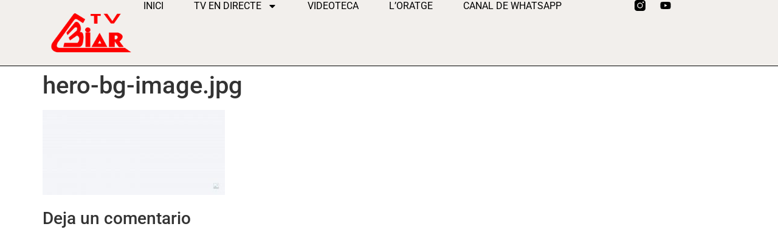

--- FILE ---
content_type: text/css
request_url: https://canal3biar.es/wp-content/uploads/elementor/css/post-1258.css?ver=1764710744
body_size: 14458
content:
.elementor-1258 .elementor-element.elementor-element-4a911acd{--display:flex;--min-height:10vh;--flex-direction:row;--container-widget-width:calc( ( 1 - var( --container-widget-flex-grow ) ) * 100% );--container-widget-height:100%;--container-widget-flex-grow:1;--container-widget-align-self:stretch;--flex-wrap-mobile:wrap;--justify-content:space-between;--align-items:center;--gap:5% 5%;--row-gap:5%;--column-gap:5%;border-style:solid;--border-style:solid;border-width:0px 0px 1px 0px;--border-top-width:0px;--border-right-width:0px;--border-bottom-width:1px;--border-left-width:0px;border-color:#000000;--border-color:#000000;--padding-top:0%;--padding-bottom:0%;--padding-left:5%;--padding-right:5%;}.elementor-1258 .elementor-element.elementor-element-4a911acd:not(.elementor-motion-effects-element-type-background), .elementor-1258 .elementor-element.elementor-element-4a911acd > .elementor-motion-effects-container > .elementor-motion-effects-layer{background-color:#F2EFEC;}.elementor-widget-image .widget-image-caption{color:var( --e-global-color-text );font-family:var( --e-global-typography-text-font-family ), Sans-serif;font-size:var( --e-global-typography-text-font-size );font-weight:var( --e-global-typography-text-font-weight );text-transform:var( --e-global-typography-text-text-transform );font-style:var( --e-global-typography-text-font-style );text-decoration:var( --e-global-typography-text-text-decoration );line-height:var( --e-global-typography-text-line-height );letter-spacing:var( --e-global-typography-text-letter-spacing );}.elementor-1258 .elementor-element.elementor-element-7cde9a7c{width:var( --container-widget-width, 14.957% );max-width:14.957%;--container-widget-width:14.957%;--container-widget-flex-grow:0;text-align:left;}.elementor-1258 .elementor-element.elementor-element-7cde9a7c > .elementor-widget-container{margin:13px 13px 13px 13px;}.elementor-1258 .elementor-element.elementor-element-7cde9a7c.elementor-element{--flex-grow:0;--flex-shrink:0;}.elementor-widget-nav-menu .elementor-nav-menu .elementor-item{font-family:var( --e-global-typography-primary-font-family ), Sans-serif;font-size:var( --e-global-typography-primary-font-size );font-weight:var( --e-global-typography-primary-font-weight );text-transform:var( --e-global-typography-primary-text-transform );font-style:var( --e-global-typography-primary-font-style );text-decoration:var( --e-global-typography-primary-text-decoration );line-height:var( --e-global-typography-primary-line-height );letter-spacing:var( --e-global-typography-primary-letter-spacing );word-spacing:var( --e-global-typography-primary-word-spacing );}.elementor-widget-nav-menu .elementor-nav-menu--main .elementor-item{color:var( --e-global-color-text );fill:var( --e-global-color-text );}.elementor-widget-nav-menu .elementor-nav-menu--main .elementor-item:hover,
					.elementor-widget-nav-menu .elementor-nav-menu--main .elementor-item.elementor-item-active,
					.elementor-widget-nav-menu .elementor-nav-menu--main .elementor-item.highlighted,
					.elementor-widget-nav-menu .elementor-nav-menu--main .elementor-item:focus{color:var( --e-global-color-accent );fill:var( --e-global-color-accent );}.elementor-widget-nav-menu .elementor-nav-menu--main:not(.e--pointer-framed) .elementor-item:before,
					.elementor-widget-nav-menu .elementor-nav-menu--main:not(.e--pointer-framed) .elementor-item:after{background-color:var( --e-global-color-accent );}.elementor-widget-nav-menu .e--pointer-framed .elementor-item:before,
					.elementor-widget-nav-menu .e--pointer-framed .elementor-item:after{border-color:var( --e-global-color-accent );}.elementor-widget-nav-menu{--e-nav-menu-divider-color:var( --e-global-color-text );}.elementor-widget-nav-menu .elementor-nav-menu--dropdown .elementor-item, .elementor-widget-nav-menu .elementor-nav-menu--dropdown  .elementor-sub-item{font-family:var( --e-global-typography-accent-font-family ), Sans-serif;font-size:var( --e-global-typography-accent-font-size );font-weight:var( --e-global-typography-accent-font-weight );text-transform:var( --e-global-typography-accent-text-transform );font-style:var( --e-global-typography-accent-font-style );text-decoration:var( --e-global-typography-accent-text-decoration );letter-spacing:var( --e-global-typography-accent-letter-spacing );}.elementor-1258 .elementor-element.elementor-element-32647197 .elementor-menu-toggle{margin-left:auto;background-color:rgba(255, 255, 255, 0);}.elementor-1258 .elementor-element.elementor-element-32647197 .elementor-nav-menu .elementor-item{font-family:"Roboto", Sans-serif;font-size:16px;font-weight:400;text-transform:uppercase;}.elementor-1258 .elementor-element.elementor-element-32647197 .elementor-nav-menu--main .elementor-item{color:#000000;fill:#000000;padding-left:0px;padding-right:0px;padding-top:0px;padding-bottom:0px;}.elementor-1258 .elementor-element.elementor-element-32647197 .elementor-nav-menu--main .elementor-item:hover,
					.elementor-1258 .elementor-element.elementor-element-32647197 .elementor-nav-menu--main .elementor-item.elementor-item-active,
					.elementor-1258 .elementor-element.elementor-element-32647197 .elementor-nav-menu--main .elementor-item.highlighted,
					.elementor-1258 .elementor-element.elementor-element-32647197 .elementor-nav-menu--main .elementor-item:focus{color:#000000;fill:#000000;}.elementor-1258 .elementor-element.elementor-element-32647197 .elementor-nav-menu--main:not(.e--pointer-framed) .elementor-item:before,
					.elementor-1258 .elementor-element.elementor-element-32647197 .elementor-nav-menu--main:not(.e--pointer-framed) .elementor-item:after{background-color:#030303;}.elementor-1258 .elementor-element.elementor-element-32647197 .e--pointer-framed .elementor-item:before,
					.elementor-1258 .elementor-element.elementor-element-32647197 .e--pointer-framed .elementor-item:after{border-color:#030303;}.elementor-1258 .elementor-element.elementor-element-32647197 .elementor-nav-menu--main .elementor-item.elementor-item-active{color:#000000;}.elementor-1258 .elementor-element.elementor-element-32647197 .elementor-nav-menu--main:not(.e--pointer-framed) .elementor-item.elementor-item-active:before,
					.elementor-1258 .elementor-element.elementor-element-32647197 .elementor-nav-menu--main:not(.e--pointer-framed) .elementor-item.elementor-item-active:after{background-color:#000000;}.elementor-1258 .elementor-element.elementor-element-32647197 .e--pointer-framed .elementor-item.elementor-item-active:before,
					.elementor-1258 .elementor-element.elementor-element-32647197 .e--pointer-framed .elementor-item.elementor-item-active:after{border-color:#000000;}.elementor-1258 .elementor-element.elementor-element-32647197 .e--pointer-framed .elementor-item:before{border-width:1px;}.elementor-1258 .elementor-element.elementor-element-32647197 .e--pointer-framed.e--animation-draw .elementor-item:before{border-width:0 0 1px 1px;}.elementor-1258 .elementor-element.elementor-element-32647197 .e--pointer-framed.e--animation-draw .elementor-item:after{border-width:1px 1px 0 0;}.elementor-1258 .elementor-element.elementor-element-32647197 .e--pointer-framed.e--animation-corners .elementor-item:before{border-width:1px 0 0 1px;}.elementor-1258 .elementor-element.elementor-element-32647197 .e--pointer-framed.e--animation-corners .elementor-item:after{border-width:0 1px 1px 0;}.elementor-1258 .elementor-element.elementor-element-32647197 .e--pointer-underline .elementor-item:after,
					 .elementor-1258 .elementor-element.elementor-element-32647197 .e--pointer-overline .elementor-item:before,
					 .elementor-1258 .elementor-element.elementor-element-32647197 .e--pointer-double-line .elementor-item:before,
					 .elementor-1258 .elementor-element.elementor-element-32647197 .e--pointer-double-line .elementor-item:after{height:1px;}.elementor-1258 .elementor-element.elementor-element-32647197{--e-nav-menu-horizontal-menu-item-margin:calc( 50px / 2 );}.elementor-1258 .elementor-element.elementor-element-32647197 .elementor-nav-menu--main:not(.elementor-nav-menu--layout-horizontal) .elementor-nav-menu > li:not(:last-child){margin-bottom:50px;}.elementor-1258 .elementor-element.elementor-element-32647197 .elementor-nav-menu--dropdown a, .elementor-1258 .elementor-element.elementor-element-32647197 .elementor-menu-toggle{color:#000000;fill:#000000;}.elementor-1258 .elementor-element.elementor-element-32647197 .elementor-nav-menu--dropdown{background-color:#F2EFEC;border-style:solid;border-color:#000000;}.elementor-1258 .elementor-element.elementor-element-32647197 .elementor-nav-menu--dropdown a:hover,
					.elementor-1258 .elementor-element.elementor-element-32647197 .elementor-nav-menu--dropdown a:focus,
					.elementor-1258 .elementor-element.elementor-element-32647197 .elementor-nav-menu--dropdown a.elementor-item-active,
					.elementor-1258 .elementor-element.elementor-element-32647197 .elementor-nav-menu--dropdown a.highlighted,
					.elementor-1258 .elementor-element.elementor-element-32647197 .elementor-menu-toggle:hover,
					.elementor-1258 .elementor-element.elementor-element-32647197 .elementor-menu-toggle:focus{color:#000000;}.elementor-1258 .elementor-element.elementor-element-32647197 .elementor-nav-menu--dropdown a:hover,
					.elementor-1258 .elementor-element.elementor-element-32647197 .elementor-nav-menu--dropdown a:focus,
					.elementor-1258 .elementor-element.elementor-element-32647197 .elementor-nav-menu--dropdown a.elementor-item-active,
					.elementor-1258 .elementor-element.elementor-element-32647197 .elementor-nav-menu--dropdown a.highlighted{background-color:#F2EFEC;}.elementor-1258 .elementor-element.elementor-element-32647197 .elementor-nav-menu--dropdown a.elementor-item-active{color:#000000;background-color:#F2EFEC;}.elementor-1258 .elementor-element.elementor-element-32647197 .elementor-nav-menu--dropdown li:not(:last-child){border-style:solid;border-color:#000000;border-bottom-width:1px;}.elementor-1258 .elementor-element.elementor-element-32647197 div.elementor-menu-toggle{color:#000000;}.elementor-1258 .elementor-element.elementor-element-32647197 div.elementor-menu-toggle svg{fill:#000000;}.elementor-1258 .elementor-element.elementor-element-32647197 div.elementor-menu-toggle:hover, .elementor-1258 .elementor-element.elementor-element-32647197 div.elementor-menu-toggle:focus{color:#ACA298;}.elementor-1258 .elementor-element.elementor-element-32647197 div.elementor-menu-toggle:hover svg, .elementor-1258 .elementor-element.elementor-element-32647197 div.elementor-menu-toggle:focus svg{fill:#ACA298;}.elementor-1258 .elementor-element.elementor-element-1bac1c75{--grid-template-columns:repeat(0, auto);width:var( --container-widget-width, 180px );max-width:180px;--container-widget-width:180px;--container-widget-flex-grow:0;--icon-size:18px;--grid-column-gap:20px;--grid-row-gap:0px;}.elementor-1258 .elementor-element.elementor-element-1bac1c75 .elementor-widget-container{text-align:right;}.elementor-1258 .elementor-element.elementor-element-1bac1c75 .elementor-social-icon{background-color:rgba(255, 255, 255, 0);--icon-padding:0em;}.elementor-1258 .elementor-element.elementor-element-1bac1c75 .elementor-social-icon i{color:#000000;}.elementor-1258 .elementor-element.elementor-element-1bac1c75 .elementor-social-icon svg{fill:#000000;}.elementor-1258 .elementor-element.elementor-element-1bac1c75 .elementor-social-icon:hover i{color:#ACA298;}.elementor-1258 .elementor-element.elementor-element-1bac1c75 .elementor-social-icon:hover svg{fill:#ACA298;}.elementor-theme-builder-content-area{height:400px;}.elementor-location-header:before, .elementor-location-footer:before{content:"";display:table;clear:both;}@media(max-width:1024px){.elementor-widget-image .widget-image-caption{font-size:var( --e-global-typography-text-font-size );line-height:var( --e-global-typography-text-line-height );letter-spacing:var( --e-global-typography-text-letter-spacing );}.elementor-widget-nav-menu .elementor-nav-menu .elementor-item{font-size:var( --e-global-typography-primary-font-size );line-height:var( --e-global-typography-primary-line-height );letter-spacing:var( --e-global-typography-primary-letter-spacing );word-spacing:var( --e-global-typography-primary-word-spacing );}.elementor-widget-nav-menu .elementor-nav-menu--dropdown .elementor-item, .elementor-widget-nav-menu .elementor-nav-menu--dropdown  .elementor-sub-item{font-size:var( --e-global-typography-accent-font-size );letter-spacing:var( --e-global-typography-accent-letter-spacing );}.elementor-1258 .elementor-element.elementor-element-32647197 .elementor-nav-menu--dropdown{border-width:0px 0px 1px 0px;}.elementor-1258 .elementor-element.elementor-element-32647197 .elementor-nav-menu--dropdown a{padding-top:20px;padding-bottom:20px;}.elementor-1258 .elementor-element.elementor-element-32647197 .elementor-nav-menu--main > .elementor-nav-menu > li > .elementor-nav-menu--dropdown, .elementor-1258 .elementor-element.elementor-element-32647197 .elementor-nav-menu__container.elementor-nav-menu--dropdown{margin-top:29px !important;}}@media(max-width:767px){.elementor-widget-image .widget-image-caption{font-size:var( --e-global-typography-text-font-size );line-height:var( --e-global-typography-text-line-height );letter-spacing:var( --e-global-typography-text-letter-spacing );}.elementor-1258 .elementor-element.elementor-element-7cde9a7c{width:var( --container-widget-width, 40% );max-width:40%;--container-widget-width:40%;--container-widget-flex-grow:0;}.elementor-widget-nav-menu .elementor-nav-menu .elementor-item{font-size:var( --e-global-typography-primary-font-size );line-height:var( --e-global-typography-primary-line-height );letter-spacing:var( --e-global-typography-primary-letter-spacing );word-spacing:var( --e-global-typography-primary-word-spacing );}.elementor-widget-nav-menu .elementor-nav-menu--dropdown .elementor-item, .elementor-widget-nav-menu .elementor-nav-menu--dropdown  .elementor-sub-item{font-size:var( --e-global-typography-accent-font-size );letter-spacing:var( --e-global-typography-accent-letter-spacing );}.elementor-1258 .elementor-element.elementor-element-32647197 .elementor-nav-menu--main > .elementor-nav-menu > li > .elementor-nav-menu--dropdown, .elementor-1258 .elementor-element.elementor-element-32647197 .elementor-nav-menu__container.elementor-nav-menu--dropdown{margin-top:16px !important;}.elementor-1258 .elementor-element.elementor-element-1bac1c75{width:auto;max-width:auto;--icon-size:15px;--grid-column-gap:10px;}}